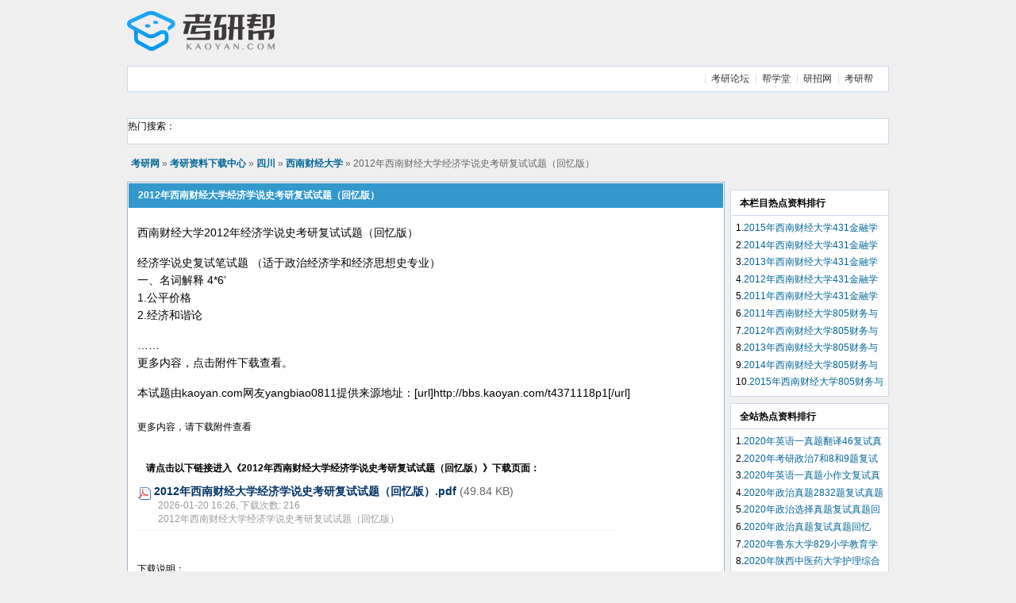

--- FILE ---
content_type: text/html; charset=utf-8
request_url: http://download.kaoyan.com/download-1056535p1
body_size: 4124
content:
<!DOCTYPE html PUBLIC "-//W3C//DTD XHTML 1.0 Transitional//EN" "https://www.w3.org/TR/xhtml1/DTD/xhtml1-transitional.dtd">
<html xmlns="https://www.w3.org/1999/xhtml">
<head>
<meta https-equiv="Content-Type" content="text/html; charset=utf-8" />
<title>2012年西南财经大学经济学说史考研复试试题（回忆版）免费下载_西南财经大学考研资料下载中心_考研网（kaoyan.com）</title>
<meta name="keywords" content="西南财经大学,考研大纲,考研资料免费下载" />
<meta name="Description" content="2012年西南财经大学经济学说史考研复试试题（回忆版） 考研资料免费下载" />
<link rel="stylesheet" type="text/css" href="https://download.kaoyan.com/style/down/css/viewthread.css?v=201510093" />
<link rel="stylesheet" type="text/css" href="https://download.kaoyan.com/style/down/css/common.css?v=201510093" />
<script type="text/javascript" src="https://download.kaoyan.com/style/js/jquery-1.11.2.min.js?v=201510093"></script>
<script type="text/javascript" src="https://img.kybimg.com/js/app/pc/celebrate.js?v=201510093"></script>
<script src="https://cbjs.baidu.com/js/m.js" type="text/javascript"></script>
<script type="text/javascript">BAIDU_CLB_preloadSlots("135304","270002");</script>
</head>
<body>
<!--top begin-->
<div class="wrap">
    <div id="header" style="padding-bottom:5px;position: relative;">
        <h2><a href="/" title="考研资料下载中心"><img src="https://download.kaoyan.com/style/down/images/logo.png" alt="考研资料下载中心" border="0" /></a></h2>
        <div id="ad_headerbanner"><!-- 广告位：资料下载中心默认广告64060 --><script type="text/javascript">BAIDU_CLB_fillSlot("850909");</script>
        </div>
            </div>
    <div class="menu">
        <ul>
            <li><a href="https://bbs.kaoyan.com" target="_blank">考研论坛</a></li>
            <li><a href="https://www.bangxuetang.com" target="_blank">帮学堂</a></li>
            <li><a href="https://yz.kaoyan.com/" target="_blank">研招网</a></li>
            <li><a href="https://www.kaoyan.com/" target="_blank">考研帮</a></li>
        </ul>
    </div>

    <div style="padding-top:8px;padding-bottom:15px;">
      <script type="text/javascript">/*考研网-资料下载-页头*/var cpro_id = "u1779619";</script>
      <script src="https://cpro.baidustatic.com/cpro/ui/c.js" type="text/javascript"></script>
    </div>

    <div class="menu">
        <div style="width:290px;float:left;">
          热门搜索：
        </div>
        <div style="padding-top:5px;">
            <script type="text/javascript">/*考研网-资料下载-搜索右侧*/var cpro_id = "u1781449";</script>
            <script src="https://cpro.baidustatic.com/cpro/ui/c.js" type="text/javascript"></script>
        </div>
    </div>
</div>
<!--top end-->
<div class="wrap">
    <div id="foruminfo">
        <div id="nav">
            <div class="userinfolist" style="padding-bottom:3px;">
                <span style="float:left;width:630px;"><a href="https://www.kaoyan.com/" target="_blank">考研网</a> &raquo; <a href="/">考研资料下载中心</a>  &raquo; <a href="/list-930">四川</a>  &raquo; <a href="/list-103">西南财经大学</a>                  &raquo; 2012年西南财经大学经济学说史考研复试试题（回忆版）</span>
            </div>
        </div>
    </div>
    <div id="infosidemain">
        <div class="mainbox viewthread">
            <span style="float:right;width:170px;margin-top:3px;text-align:center;color:#fff;"></span>
            <h1>2012年西南财经大学经济学说史考研复试试题（回忆版）</h1>
            <table id="pid1068702" summary="pid1068702" cellspacing="0" cellpadding="0">
                <tr>
                    <td class="postcontent">
                        <div id="ad_thread2_0"></div>
                        <div class="postmessage defaultpost">
                                                    <div id="ad_thread3_0"></div>
                            <div id="ad_thread4_0"></div>
                            <div style="padding-top:2px;padding-bottom:8px;text-align:center;">
                                <div style="float:left;text-align:left;">
                                </div>
                                <div style="float:left; padding-left:25px;" ;>
                                </div>
                                <div style="clear:both"></div>
                            </div>
                            <div class="t_msgfont">
                              西南财经大学2012年经济学说史考研复试试题（回忆版）<br />
<br />
经济学说史复试笔试题   （适于政治经济学和经济思想史专业）<br />
一、名词解释 4*6’<br />
1.公平价格<br />
2.经济和谐论<br />
<br />
……<br />
更多内容，点击附件下载查看。<br />
<br />
本试题由kaoyan.com网友yangbiao0811提供来源地址：[url]http://bbs.kaoyan.com/t4371118p1[/url]
                            </div>
                            <p class="posttags">更多内容，请下载附件查看 <br /><br /></p>

                            <div style="padding-bottom:2px;">
                                <script type="text/javascript">/*考研网-资料下载-内页上*/var cpro_id = "u1779679";</script>
                                <script src="https://cpro.baidustatic.com/cpro/ui/c.js" type="text/javascript"></script>
                            </div>

                            <div class="box postattachlist">
                                <h4>请点击以下链接进入《<strong>2012年西南财经大学经济学说史考研复试试题（回忆版）</strong>》下载页面：</h4>
                                                                <dl class="t_attachlist">
                                    <dt>
                                        <img src="https://download.kaoyan.com/style/down/images/pdf.gif" border="0" class="absmiddle"/>
                                        <a href="/kaoyan_xiazai_57254.html" target="_blank">2012年西南财经大学经济学说史考研复试试题（回忆版）.pdf</a>
                                        <em>(49.84 KB)</em>
                                    </dt>
                                    <dd>
                                        <p>
                                            2026-01-20 16:26, 下载次数: 216
                                        </p>
                                        <p>2012年西南财经大学经济学说史考研复试试题（回忆版）</p>
                                    </dd>
                                </dl>
                                                            </div>

                            <div style="padding-top:2px;padding-bottom:2px;">
                                <script type="text/javascript">/*考研网-资料下载-内页下*/var cpro_id = "u1779946";</script>
                                <script src="https://cpro.baidustatic.com/cpro/ui/c.js" type="text/javascript"></script>
                            </div>

                            <div style="padding-top:2px;padding-bottom:8px;text-align:left;">
                                <div style="float:left;">
                                    <div id="hm_t_3859"></div>
                                    <ul class="textinfolist" style="padding-left:8px;">
                                    </ul>
                                </div>
                                <div style="clear:both;"></div>
                            </div>
                            <br />下载说明：
                            <br /> ⊙
                            <strong>2012年南京航空航天大学994戏剧理论考研初试真题（A卷）</strong>由考研资料下载中心免费提供下载。
                            <br /> ⊙本站提供的资料均为网友热心提供，仅供参考，
                            <font color=blue>我们不对资料内容的真实性、完整性负责，请您自行甄别。</font>
                            <br /> ⊙
                            <font color=green><b>如果这个资料有误或者无法下载，请发邮件至suggest@kaoyan.com提交错误报告。</b></font>
                            <br /> ⊙本站提供的考研资料仅供学习研究之用，
                            <b>请勿进行任何商业性质的传播。</b>
                            <br /> ⊙
                            <font color=red><b>转载本站资料，请务必注明来自download.kaoyan.com并加上本站链接。</b></font>
                            <br /> ⊙如果本站提供的资料涉嫌侵犯您的版权，请与我们联系(suggest@kaoyan.com)，我们核实后将及时删除。
                            <br /> ⊙
                            <strong>我们热忱欢迎您与广大考研战友分享您的考研资料，如果您有资料想上传，请进入<a href="https://download.bbs.kaoyan.com/" target="_blank">考研论坛资料共享版</a>。</strong>
                                                </div>
                    </td>
                </tr>
                <tr>
                    <td class="postcontent">
                        <div class="postactions">
                            <p>
                            </p>
                            <div id="ad_thread1_0"></div>
                        </div>
                    </td>
                </tr>
            </table>
        </div>

    </div>
    <div id="infoside">
        <div style="padding-bottom:10px;">
          <script type="text/javascript">/*考研网-资料下载-右侧*/var cpro_id = "u1854864";</script>
          <script src="https://cpro.baidustatic.com/cpro/ui/c.js" type="text/javascript"></script>
        </div>

                <div class="box">
            <h4>本栏目热点资料排行</h4>
            <ul class="textinfolist">
                            <li>1.<a href='/download-1069578p1' title='2015年西南财经大学431金融学综合考研真题（回忆版）' target='_blank'>2015年西南财经大学431金融学综合考研真题（回忆版）</a></li>
                            <li>2.<a href='/download-1069577p1' title='2014年西南财经大学431金融学综合考研真题（回忆版）' target='_blank'>2014年西南财经大学431金融学综合考研真题（回忆版）</a></li>
                            <li>3.<a href='/download-1069576p1' title='2013年西南财经大学431金融学综合考研真题（回忆版）' target='_blank'>2013年西南财经大学431金融学综合考研真题（回忆版）</a></li>
                            <li>4.<a href='/download-1069575p1' title='2012年西南财经大学431金融学综合考研真题（回忆版）' target='_blank'>2012年西南财经大学431金融学综合考研真题（回忆版）</a></li>
                            <li>5.<a href='/download-1069574p1' title='2011年西南财经大学431金融学综合考研真题' target='_blank'>2011年西南财经大学431金融学综合考研真题</a></li>
                            <li>6.<a href='/download-1069561p1' title='2011年西南财经大学805财务与会计考研真题（回忆版）' target='_blank'>2011年西南财经大学805财务与会计考研真题（回忆版）</a></li>
                            <li>7.<a href='/download-1069560p1' title='2012年西南财经大学805财务与会计考研真题（回忆版）' target='_blank'>2012年西南财经大学805财务与会计考研真题（回忆版）</a></li>
                            <li>8.<a href='/download-1069559p1' title='2013年西南财经大学805财务与会计考研真题' target='_blank'>2013年西南财经大学805财务与会计考研真题</a></li>
                            <li>9.<a href='/download-1069558p1' title='2014年西南财经大学805财务与会计考研真题.' target='_blank'>2014年西南财经大学805财务与会计考研真题.</a></li>
                            <li>10.<a href='/download-1069557p1' title='2015年西南财经大学805财务与会计考研真题(回忆版)' target='_blank'>2015年西南财经大学805财务与会计考研真题(回忆版)</a></li>
                        </ul>
        </div>
        
                <div class="box">
            <h4>全站热点资料排行</h4>
            <ul class="textinfolist">
                            <li>1.<a href='/download-1077397p1' title='2020年英语一真题翻译46复试真题回忆' target='_blank'>2020年英语一真题翻译46复试真题回忆</a></li>
                            <li>2.<a href='/download-1077388p1' title='2020年考研政治7和8和9题复试真题回忆' target='_blank'>2020年考研政治7和8和9题复试真题回忆</a></li>
                            <li>3.<a href='/download-1077396p1' title='2020年英语一真题小作文复试真题回忆' target='_blank'>2020年英语一真题小作文复试真题回忆</a></li>
                            <li>4.<a href='/download-1077334p1' title='2020年政治真题2832题复试真题回忆' target='_blank'>2020年政治真题2832题复试真题回忆</a></li>
                            <li>5.<a href='/download-1077339p1' title='2020年政治选择真题复试真题回忆' target='_blank'>2020年政治选择真题复试真题回忆</a></li>
                            <li>6.<a href='/download-1077336p1' title='2020年政治真题复试真题回忆' target='_blank'>2020年政治真题复试真题回忆</a></li>
                            <li>7.<a href='/download-1077432p1' title='2020年鲁东大学829小学教育学复试真题回忆' target='_blank'>2020年鲁东大学829小学教育学复试真题回忆</a></li>
                            <li>8.<a href='/download-1077415p1' title='2020年陕西中医药大学护理综合308复试真题回忆' target='_blank'>2020年陕西中医药大学护理综合308复试真题回忆</a></li>
                            <li>9.<a href='/download-1077419p1' title='2020年陕西师范大学908复试真题回忆' target='_blank'>2020年陕西师范大学908复试真题回忆</a></li>
                            <li>10.<a href='/download-1077623p1' title='2022中山大学 基础医学 678真题回忆' target='_blank'>2022中山大学 基础医学 678真题回忆</a></li>
                        </ul>
        </div>
        
    </div>
    <div class="pages_btns">
        <div class="pages1"></div>
    </div>
</div>

<script type="text/javascript">
function downHits(){
  $.post('/topic/hits',{ id:'1056535' });
}
jQuery(function(){
    downHits();
});
</script>
<div class="wrap">
    <div id="footer">
        <div class="wrap">
            <div id="footlinks">
                <p>
                    <a href="https://www.kaoyan.com/about/aboutus.html" target="_blank" rel="nofollow">关于我们</a> - <a href="https://www.kaoyan.com/about/adserv.html" target="_blank" rel="nofollow">广告服务</a> - <a href="https://www.kaoyan.com/about/contactus.html" target="_blank" rel="nofollow">联系我们</a> - <a href="https://www.kaoyan.com/about/sitemap.html" target="_blank" rel="nofollow">网站导航</a> - <a href="https://www.kaoyan.com/about/service.html" target="_blank" rel="nofollow">服务条款</a> - <a href="https://www.kaoyan.com/about/privacy.html" target="_blank" rel="nofollow">隐私保护</a> - <span class="scrolltop" onclick="window.scrollTo(0,0);">TOP</span>
                </p>
            </div>
            <p id="copyright">
                © <a href="https://www.kaoyan.com/" target="_blank">考研网</a> 京ICP备09032638号
            </p>
        </div>
    </div>
</div>

<script type="text/javascript">/*考研网-资料下载-对联*/var cpro_id = "u1779623";</script>
<script src="https://cpro.baidustatic.com/cpro/ui/f.js" type="text/javascript"></script>

<!-- 统计 start -->
<script src="https://img.kaoyan.com/global/js/gcc.js"></script>
<!-- 统计 end -->
</body>
</html>

--- FILE ---
content_type: text/css
request_url: https://download.kaoyan.com/style/down/css/common.css?v=201510093
body_size: 7579
content:
/*
common.css Offical Style for Discuz!(R)
URL: http://www.discuz.net
(C) 2001-2007 Comsenz Inc.
<style type="text/css">
*/


/* ~~~~~~~~~~~~~~~~~~~~~~~~~~~~~~~~~~~~~~~~~~~~~~~~~~~~~~~~~~~~~~~~~~~~~~~~~~~~ Common Style ~~~~ */

* {
    word-wrap: break-word;
}

body {
    background: #EFEFEF;
    text-align: center;
}

body,
td,
input,
textarea,
select,
button {
    color: #000;
    font: 12px/1.6em Microsoft Yahei, Helvetica, Arial, sans-serif;
}

body,
ul,
dl,
dd,
p,
h1,
h2,
h3,
h4,
h5,
h6,
form,
fieldset {
    margin: 0;
    padding: 0;
}

h1,
h2,
h3,
h4,
h5,
h6 {
    font-size: 1em;
}

.menu li,
.popupmenu_popup li,
#announcement li,
.portalbox li,
.tabs li,
.postmessage fieldset li,
.side li,
.formbox li,
.notice li {
    list-style: none;
}

a {
    color: #003366;
    text-decoration: none;
}

a:hover {
    text-decoration: underline;
}

a img {
    border: none;
}

em,
cite,
strong,
th {
    font-style: normal;
    font-weight: normal;
}

table {
    empty-cells: show;
    border-collapse: collapse;
}


/* ~~~~~~~~~~~~~~~~~~~~~~~~~~~~~~~~~~~~~~~~~~~~~~~~~~~~~~~~~~~~~~~~~~~~~~~~~~~~ Layout & Block Style ~~~~ */

.wrap {
    width: 960px;
    text-align: left;
    margin: 0 auto;
}

.notice {
    font-size: 14px;
    border: 1px solid #EDEDCE;
    background: #FFFFF2 url(../images/notice.gif) no-repeat 1em 0.7em;
    padding: 0.5em 1em 0.3em 3em;
    margin-bottom: 8px;
    color: #090;
}

.videoact {
    width: 445px;
    font-size: 14px;
    border: 1px solid #CAD9EA;
    background: #FFFFFF url(../images/videoact.gif) no-repeat 1em 0.5em;
    padding: 0.5em 1em 0.3em 3em;
    margin-bottom: 8px;
    color: #090;
}

.message {
    margin: 3em 10em 5em !important;
}

.message h1 {
    line-height: 26px;
    border: 1px solid;
    background: #FFF;
    background-repeat: repeat-x;
    background-position: 0 0;
    border-color: #FFF #FFF #CAD9EA #FFF;
    padding-left: 1em;
    margin-bottom: 1em;
}

.message p {
    margin: 1.5em 1em;
}

.message a {
    color: #069;
}

#header {
    width: 100%;
    overflow: hidden;
}

#header h2 {
    float: left;
    padding: 14px 0;
}

#footer {
    border-top: 1px solid #9DB3C5;
    background: #E8F3FD;
    color: #666;
    padding: 12px 0;
    clear:both;
}

#footlinks {
    float: right;
    margin-top: -3px;
    text-align: right;
}

#footer img {
    float: left;
    margin: 0 10px 0 0;
}

#copyright,
#debuginfo {
    font: 0.83em/1.5em Microsoft Yahei, Verdana, Arial, Helvetica, sans-serif;
}

#copyright strong,
#copyright em {
    font-weight: bold;
}

#copyright strong a {
    color: #0954A6;
}

#copyright em {
    color: #FF9D25;
}

#debuginfo {
    color: #999;
}

.scrolltop {
    cursor: pointer;
}

.menu {
    height: 31px;
    border: 1px solid #CAD9EA;
    background: #FFF;
    background-repeat: repeat-x;
    margin-bottom:10px;
}

.menu h1 {
    float: left;
    padding: 6px 10px 0 12px;
}

.menu ul {
    float: right;
    padding: 2px 10px 0;
    border-right: 1px solid #FFF;
}

.menu li {
    float: left;
}

.menu li a {
    text-decoration: none;
    display: block;
    color: #333;
    padding: 4px 8px 3px;
    background: url(../images/menu_itemline.gif) no-repeat 0 6px;
}

.menu li.hover,
.menu li.current {
    background-color: #EFEFEF;
    border: 1px solid;
    border-color: #CAD9EA #CAD9EA #EFEFEF;
}

.menu li.current {
    font-weight: bold;
}

.menu li.hover a {
    padding: 3px 7px;
    background-image: none;
}

.menu li.current a {
    padding: 4px 7px 3px;
    background-image: none;
}

.menu cite a {
    font-weight: bold;
    background-image: none;
}

.frameswitch {
    float: left;
    height: 30px;
    line-height: 30px;
    padding-left: 10px;
}

.menu a.frameoff,
.menu a.frameon {
    float: left;
    border: none;
    padding-left: 16px;
    margin-left: 0;
    background: no-repeat 0 50%;
}

.menu a.frameoff {
    background-image: url(../images/frame_off.gif);
}

.menu a.frameon {
    background-image: url(../images/frame_on.gif);
}

#foruminfo {
    width: 100%;
    overflow: hidden;
    margin: 10px 0;
    color: #666;
}

#userinfo,
#foruminfo #nav {
    float: left;
    padding-left: 5px;
    padding-top: 5px;
}

#forumstats,
#headsearch {
    float: right;
    text-align: right;
    padding-right: 5px;
    width: 570px;
}

#foruminfo p {
    margin: 0;
}

#foruminfo a {
    color: #069;
}

#foruminfo em {
    color: #000;
}

#foruminfo cite {
    font-weight: bold;
}

#foruminfo strong a {
    font-weight: bold;
    color: #000;
}

#nav {
    margin: 10px 5px;
}

#foruminfo #nav {
    margin: 0;
}

#userinfo #nav {
    float: none;
    padding: 0;
}

#nav a {
    font-weight: bold;
    color: #069;
}

#announcement {
    border-top: 1px dashed #CAD9EA;
    line-height: 36px;
    height: 36px;
    overflow: hidden;
}

#announcement div {
    border: 1px solid #EFEFEF;
    padding: 0 10px;
    line-height: 35px !important;
    height: 36px;
    overflow-y: hidden;
}

#announcement li {
    float: left;
    margin-right: 20px;
    padding-left: 10px;
    background: url(../images/arrow_right.gif) no-repeat 0 50%;
    white-space: nowrap;
}

#announcement li em {
    font-size: 0.83em;
    margin-left: 5px;
    color: #666;
}

.portalbox {
    width: 100%;
    background: #CAD9EA;
    margin-bottom: 8px;
    border-collapse: separate;
}

.portalbox td {
    padding: 10px;
    vertical-align: top;
    background: #FFF;
    background-repeat: repeat-x;
    background-position: 0 0;
    background-repeat: repeat-x;
    border: 1px solid #FFF;
}

.portalbox h3 {
    margin: 0 0 5px;
    font-size: 1em;
    white-space: nowrap;
}

.portalbox strong {
    font-weight: bold;
    margin-top: 4px;
}

.portalbox em {
    color: #999;
}

.portalbox em a {
    color: #999;
}

.portalbox cite a {
    color: #069;
}

#hottags a {
    white-space: nowrap;
    margin-right: 0.5em;
}

#hottags h3 {
    clear: both;
}

.headactions {
    float: right;
    line-height: 1em;
    padding: 10px 10px 0 0;
}

.headactions img {
    vertical-align: middle;
    cursor: pointer;
    padding: 0 5px;
}

.mainbox .headactions {
    color: #FFF;
}

.mainbox .headactions a,
.mainbox .headactions span,
.mainbox .headactions strong {
    background: url(../images/headactions_line.gif) no-repeat 100% 50%;
    padding-right: 10px;
    margin-right: 8px;
    color: #FFF;
}

.mainbox .headactions strong {
    font-weight: bold;
    background-image: url(../images/arrow_left.gif);
}

.pages_btns {
    clear: both;
    width: 100%;
    padding: 0 0 2px;
    overflow: hidden;
}

.postbtn,
.replybtn {
    float: right;
}

.postbtn {
    margin-left: 10px;
    cursor: pointer;
}

.pages_btns .pages em {
    line-height: 26px;
}

.pages,
.threadflow {
    float: left;
    border: 1px solid #CAD9EA;
    background: #F7F7F7;
    height: 24px;
    line-height: 26px;
    color: #999;
    overflow: hidden;
}

.pages a,
.pages strong,
.pages em,
.pages kbd,
#multipage .pages em {
    float: left;
    padding: 0 8px;
    line-height: 26px;
}

.pages a:hover {
    background-color: #EFEFEF;
}

.pages strong {
    font-weight: bold;
    color: #090;
    background: #CAD9EA;
}

.pages a.prev,
.pages a.next {
    line-height: 24px;
    font-family: Verdana, Arial, Helvetica, sans-serif;
}

.pages a.next {
    padding: 0 15px;
}

.pages kbd {
    border-left: 1px solid #CAD9EA;
    margin: 0;
}

* html .pages kbd {
    padding: 1px 8px;
}

.pages kbd input {
    border: 1px solid #CAD9EA;
    margin-top: 3px !important;
    * > margin-top: 1px !important;
    margin: 1px 4px 0 3px;
    padding: 0 2px;
    height: 17px;
}

.pages kbd>input {
    margin-bottom: 2px;
}

.threadflow {
    margin-right: 5px;
    padding: 0 5px;
}

.tabs {
    padding-bottom: 26px;
    margin-bottom: 15px;
    background: #E8F3FD;
    border-top: 1px solid #FFF;
    border-bottom: 1px solid #CAD9EA;
}

.tabs li {
    float: left;
    line-height: 27px;
    border-right: 1px solid #CAD9EA;
    height: 27px;
}

.tabs li.current {
    background: #EFEFEF;
    height: 27px;
    font-weight: bold;
}

.tabs li a {
    float: left;
    padding: 0 10px;
}

.smileytabs {
    height: 28px;
    background: #E8F3FD;
    position: relative;
    padding-right: 24px;
}

.smileytabs span {
    float: right;
    width: 24px;
    height: 24px;
    margin: 2px 0;
    position: absolute;
    right: 0;
    top: 0;
}

#smileytypes {
    white-space: nowrap;
    padding: 0px;
    height: 27px;
    overflow-y: hidden;
    float: left;
    border: none;
    margin-top: 1px;
}

.headertabs {
    background: #EFEFEF none;
    margin-bottom: 0;
}

.headertabs li.current {
    background-color: #FFFFFF;
}

.sendpm a {
    color: #090;
    background: url(../images/buddy_sendpm.gif) no-repeat 15px 50%;
    padding: 0 20px 0 35px !important;
}

#headfilter {
    border: solid #9DB3C5;
    border-width: 1px 1px 0;
}

#headfilter .tabs {
    border-bottom-color: #EFEFEF;
    margin-bottom: 0;
}

#footfilter {
    padding: 10px;
    he\ight: 44px;
    height: 24px;
    line-height: 24px;
    background: #F7F7F7;
    border-color: #E8E8E8;
    font-family: Simsun, "Times New Roman";
}

#footfilter form {
    float: right;
}

#footfilter * {
    vertical-align: middle;
}

.legend {
    border: 1px solid #CAD9EA;
    background: #F5FAFE;
    padding: 10px;
    margin: 10px auto;
    width: 500px;
    text-align: center;
    line-height: 35px;
}

.legend label {
    padding: 0 20px;
}

.legend img {
    vertical-align: middle;
    margin-right: 10px;
}

.taglist {
    width: 100%;
    padding: 10px 0;
    overflow: hidden;
}

.taglist li {
    float: left;
    display: inline;
    width: 13.5em;
    height: 24px;
    overflow: hidden;
    margin: 0 10px;
}

.taglist li em {
    font-size: 10px;
    color: #999;
}

.attriblist * {
    color: #000;
}

.attriblist dt {
    float: left;
    margin-right: 10px;
}

.attriblist .name {
    font-weight: bold;
}

.attriblist dd a {
    color: #069;
}

#forumlinks {}

#forumlinks td {
    padding: 5px 5px 5px 55px;
    background: url(../images/forumlink.gif) no-repeat 18px 50%;
    color: #999;
}

#forumlinks .forumlink_logo {
    float: right;
}

#online {}

#online h4 {
    font-weight: normal;
    color: #666;
}

#online h4 strong {
    font-weight: bold;
}

#online dl {
    padding: 5px 5px 5px 55px;
}

#onlinelist {
    background: url(../images/online.gif) no-repeat 10px 10px;
    border-top: 1px solid #E8E8E8;
}

#online dt {
    padding: 5px;
}

#online dt img {
    margin-bottom: -3px;
}

#online dd {
    border-top: 1px solid #E8E8E8;
}

#bdayslist {
    padding: 10px 0 10px 55px;
    border-top: 1px solid #E8E8E8;
    background: url(../images/bdays_cake.gif) no-repeat 10px 5px;
}

.userlist {
    overflow: hidden;
    padding: 5px 5px 0;
}

* html .userlist {
    height: 1%;
}

.userlist li {
    float: left;
    width: 128px;
    height: 20px;
    overflow: hidden;
}

.userlist li img {
    vertical-align: middle;
}

#onlinelist .userlist li {
    height: auto;
    margin: 4px auto;
}

#recommendlist {}

#recommendlist li {
    float: left;
    white-space: nowrap;
    width: 24.9%;
    overflow: hidden;
    text-indent: 12px;
    background: url(../images/arrow_right.gif) no-repeat 2px 7px;
}

#recommendlist.rules li {
    width: 49%;
}

.recommendrules {
    padding: 0px;
}

#seccode {
    cursor: pointer;
}

.autosave {
    behavior: url(#default#userdata);
}

.menu a.notabs {
    background: none;
}

.headactions a.notabs {
    background: none;
    margin-right: 0px;
    padding-right: 0px;
}

.absmiddle {
    vertical-align: middle;
}

.mainbox ins {
    display: block;
    text-align: center;
    text-decoration: none;
    margin-bottom: 1px;
    background: #F7F7F7;
    border-bottom: 1px solid #CAD9EA;
    line-height: 26px;
}

ins.logininfo {
    background: #FFFFFF;
    padding: 2px 5px;
    line-height: 22px;
    color: #666;
    text-align: left;
    border: none;
}


/* ~~~~~~~~~~~~~~~~~~~~~~~~~~~~~~~~~~~~~~~~~~~~~~~~~~~~~~~~~~~~~~~~~~~~~~~~~~~~ Box Style ~~~~ */


/*Main Box*/

.mainbox {
    background: #FFF;
    border: 1px solid #9DB3C5;
    padding: 1px;
    margin-bottom: 8px;
}

.mainbox h1,
.mainbox h3,
.mainbox h6 {
    line-height: 31px;
    padding-left: 1em;
    background: #3399CC;
    background-repeat: repeat-x;
    background-position: 0 0;
    color: #FFF;
}

.mainbox h1 a,
.mainbox h3 a {
    color: #FFF;
}

.mainbox table {
    width: 100%;
}

.forumlist table,
.threadlist table {
    border-collapse: separate;
}

.mainbox thead th,
.mainbox thead td {
    background: #FFFFFF;
    padding: 2px 5px;
    line-height: 22px;
    color: #666;
}

.mainbox thead.category th,
.mainbox thead.category td {
    background: #FFFFFF;
}

.mainbox thead.separation th,
.mainbox thead.separation td {
    border-top: 1px solid #CAD9EA
}

.mainbox tbody th,
.mainbox tbody td {
    border-top: 1px solid #CAD9EA;
    padding: 5px;
}

.mainbox tbody cite,
.mainbox tbody em {
    line-height: 1.3em;
}

.forumlist tbody strong,
.threadlist tbody strong,
.formbox tbody strong {
    color: #090;
}


/*Tabel Footer: Button Operation*/

.footoperation {
    background: #FFFFFF;
    padding: 5px;
    border-top: 1px solid #CAD9EA;
}

.threadlist .footoperation {
    padding-left: 61px;
}

.footoperation * {
    vertical-align: middle;
}

.footoperation label {
    margin-right: 1em;
    cursor: pointer;
}

.footoperation button {
    line-height: 1em;
    display: inline;
    width: 0;
    overflow: visible;
    padding: 3px 5px 2px;
    border: 1px solid #CAD9EA;
    background: #FFF;
    color: #069;
    cursor: pointer;
    margin-left: 2px;
}

.footoperation>button {
    width: auto;
}


/*Forum & Thread List*/

.forumlist tbody th,
.forumlist tbody td,
.threadlist tbody th,
.threadlist tbody td {
    color: #666;
    padding: 1px 5px;
    border-bottom: 1px solid #FFF;
    background-color: #F5FAFE;
}

.forumlist tbody th {
    height: 40px;
}

.forumlist th,
.threadlist th {
    text-align: left;
}

.forumlist th {
    padding-left: 15px !important;
}

.forumlist h2 em {
    color: #069;
}

.forumlist tbody th {}

.forumlist tbody th.new {}

.moderators a {
    color: #069;
}

.moderators a strong {
    font-weight: bold;
    color: #069;
}

.threadlist th label {
    float: right;
}

.threadpages {
    background: url(../images/multipage.gif) no-repeat 0 100%;
    font-size: 11px;
    margin-left: 5px;
    white-space: nowrap;
}

.threadpages a {
    padding-left: 8px;
}

.threadpages a:hover {
    text-decoration: underline;
}

.threadlist th a.new {
    color: #090;
    text-transform: uppercase;
    font-size: 9px;
    white-space: nowrap;
}

.threadlist th input {
    float: left;
    margin-right: 5px;
}

.threadlist th em,
.threadlist th em a {
    color: #999;
}

.threadlist th img.icon {
    float: left;
    margin-left: -22px;
}

.threadlist th img.attach,
.threadlist th img.icon {
    margin-bottom: -3px;
}

.threadlist .target {
    float: left;
    display: block;
    width: 20px;
    height: 20px;
    margin-left: -28px;
    text-indent: -9999px;
    overflow: hidden;
}

* html .threadlist .target {
    margin-left: -14px;
    margin-right: 5px;
}

.forumlist tbody tr:hover th,
.forumlist tbody tr:hover td,
.threadlist tbody tr:hover th,
.threadlist tbody tr:hover td {
    background-color: #E8F3FD;
}

.forumlist td.lastpost {
    width: 260px;
}

.threadlist td.folder {
    text-align: center;
    width: 30px;
}

.threadlist td.icon {
    text-align: center;
    padding: 3px 0;
    width: 8px;
}

.threadlist td.author {
    width: 60px;
}

.threadlist td.lastpost {
    text-align: right;
    width: 120px;
    padding-right: 15px;
}

.threadlist td.lastpost cite a {
    color: #999;
}

.forumlist cite,
.threadlist cite {
    display: block;
}

.threadlist td.author em,
.threadlist td.lastpost em {
    font-size: 0.83em;
}

label.highlight {
    width: 40px;
    margin-right: 30px;
}

label.highlight,
label.highlight input {
    float: left;
}

label.highlight em {
    float: right;
    width: 16px;
    height: 16px;
}

.quickmanage label.highlight {
    width: 40px;
    margin: 3px 18px 3px 0;
}

.optionbar {
    float: left;
    margin-right: 0.5em;
    border: 1px solid #CAD9EA;
    background: #3399CC;
    background-repeat: repeat-x;
    background-position: 0 100%;
    height: 12px;
}

.optionbar div {
    float: left;
    border: 1px solid #FFF;
    height: 10px;
    overflow: hidden;
}


/*Common Box*/

.box {
    background: #FFF;
    border: 1px solid #CAD9EA;
    padding: 1px;
    margin-bottom: 8px;
}

.box h4 {
    background: #FFF;
    background-repeat: repeat-x;
    background-position: 0 0;
    line-height: 30px;
    padding: 0 10px;
}

.box table {
    width: 100%;
}

.box td {
    border-top: 1px solid #E8E8E8;
}

.box .box li {
    list-style: none;
}

#pmprompt {
    border-color: #EDEDCE;
}

#pmprompt h4 {
    background: #FFFFF2;
    border-top: none;
}

#pmprompt th,
#pmprompt td {
    border-top-color: #EDEDCE;
}


/*List*/

td.user {
    width: 120px;
}

td.nums {
    width: 80px;
    text-align: center;
}

td.time {
    width: 120px;
}

td.selector {
    width: 20px;
    text-align: center;
}


/* ~~~~~~~~~~~~~~~~~~~~~~~~~~~~~~~~~~~~~~~~~~~~~~~~~~~~~~~~~~~~~~~~~~~~~~~~~~~~ Control Panel ~~~~ */

.container {
    width: 100%;
    overflow: hidden;
}

.content {
    float: right;
    width: 80%;
}

.content .mainbox {
    padding-bottom: 5px;
}

.content .footoperation,
.content .mainbox thead th,
.content .mainbox thead td,
.content .mainbox tbody th,
.content .mainbox tbody td {
    border-top: none;
    border-bottom: 1px solid #CAD9EA;
}

.side {
    float: left;
    width: 18%;
}

.side div {
    border: 1px solid #CAD9EA;
    background: #FFF;
    background-repeat: repeat-x;
    background-position: 0 0;
    margin-bottom: 8px;
}

.side h2 {
    padding-left: 10px;
    line-height: 2.4em;
    font-size: 1.17em;
    border: 1px solid;
    border-color: #FFF #FFF #E8E8E8 #FFF;
}

.side ul {
    padding: 1px;
}

.side li {
    text-indent: 26px;
    line-height: 2.4em;
}

.side h3 {
    font-weight: normal;
    background: url(../images/arrow_right.gif) no-repeat 14px 46%;
}

.side_on h3 {
    font-weight: bold;
    border: solid #CAD9EA;
    border-width: 1px 0;
    background: #E8F3FD url(../images/arrow_down.gif) no-repeat 14px 46%;
}

.side li ul {
    border-bottom: 1px solid #E8E8E8;
}

.side li li {
    padding-left: 1em;
}

.side li.current {
    font-weight: bold;
}

.side li.current a {
    color: #666;
}

.side li.first h3 {
    border-top: none;
}

.side li.last ul {
    border-bottom: none;
}

#memberinfo {}

#memberinfo .memberinfo_avatar {
    text-align: center;
    width: 170px;
    font-weight: bold;
}

#memberinfo li label {
    color: #666;
    margin-right: 0.5em;
}

#memberinfo .memberinfo_forum label {
    float: left;
    width: 7em;
    text-align: right;
}

.mysearch {
    float: left;
    display: block;
    margin-top: -10px;
    margin-left: 10px;
}


/* Message Tabs*/

.msgtabs {
    border-bottom: 1px solid #CAD9EA;
    padding-bottom: 23px;
    padding-right: 5px;
    margin-top: 0.8em;
}

.msgtabs strong {
    float: right;
    padding: 0 12px;
    border: 1px solid #CAD9EA;
    border-bottom: 1px solid #FFFFFF;
    margin-right: 5px;
    text-decoration: none;
    height: 22px;
    line-height: 22px;
    font-weight: bold;
    background: #FFFFFF;
}


/* ~~~~~~~~~~~~~~~~~~~~~~~~~~~~~~~~~~~~~~~~~~~~~~~~~~~~~~~~~~~~~~~~~~~~~~~~~~~~ DropMenu ~~~~ */

.dropmenu {
    padding-right: 15px !important;
    background-image: url(../images/arrow_down.gif) !important;
    background-position: 100% 50% !important;
    background-repeat: no-repeat !important;
    cursor: pointer;
}

.popupmenu_popup {
    text-align: left;
    line-height: 1.4em;
    padding: 10px;
    overflow: hidden;
    border: 1px solid #CAD9EA;
    background: #FFF;
    background-repeat: repeat-x;
    background-position: 0 1px;
}

.headermenu_popup {
    width: 170px;
}

.headermenu_popup li {
    float: left;
    width: 7em;
    line-height: 24px;
    height: 24px;
    overflow: hidden;
    border-bottom: 1px solid #E8E8E8;
}

.newspecialmenu {
    width: 100px;
}

.newspecialmenu li {
    background: url(../images/folder_s.gif) no-repeat 3px 50%;
    float: left;
}

.newspecialmenu li.poll {
    background-image: url(../images/pollsmall.gif);
}

.newspecialmenu li.trade {
    background-image: url(../images/tradesmall.gif);
}

.newspecialmenu li.reward {
    background-image: url(../images/rewardsmall.gif);
}

.newspecialmenu li.activity {
    background-image: url(../images/activitysmall.gif);
}

.newspecialmenu li.debate {
    background-image: url(../images/debatesmall.gif);
}

.newspecialmenu li.video {
    background-image: url(../images/videosmall.gif);
}

.newspecialmenu a {
    display: block;
    width: 75px;
    border-bottom: 1px solid #E8E8E8;
    padding: 5px 0 5px 25px;
}

.newspecialmenu a:hover {
    text-decoration: none;
    color: #069;
    border-bottom-color: #CAD9EA;
}

#forumlist_menu,
#forumjump_menu,
#visited_forums_menu {
    padding: 10px 30px 10px 20px;
}

#forumlist_menu dl,
#forumjump_menu dl {
    padding: 5px 0;
}

#forumlist_menu dt a,
#forumjump_menu dt a {
    font-weight: bold;
    color: #666;
}

#forumlist_menu dd,
#forumjump_menu dd {
    padding-left: 1em;
}

#forumlist_menu li.sub,
#forumjump_menu li.sub {
    padding-left: 1em;
}

#forumlist_menu li.current a,
#forumjump_menu li.current a,
#visited_forums_menu li.current a {
    font-weight: bold;
}

#forumlist_menu li a,
#forumjump_menu li a,
#visited_forums_menu li a {
    font-weight: normal;
    color: #069;
}

.userinfopanel {
    border: 1px solid #CAD9EA;
    width: 140px;
    background: #FFF;
    background-repeat: repeat-x;
    background-position: 0 0;
    padding: 10px;
}

.imicons {
    text-align: center;
    border: 1px solid #E8E8E8;
    background: #FFF;
    padding: 4px 1px;
}

.imicons img {
    vertical-align: middle;
}

.userinfopanel p {
    text-align: left;
    margin: 0;
}

.userinfopanel p a {
    color: #069;
}

.userinfopanel dl {
    margin: 5px 0;
    padding: 5px 0;
}

.postauthor cite a {
    float: left;
    padding: 5px;
    border: solid #E8F3FD;
    border-width: 1px 1px 0;
    height: 10px;
    overflow: hidden;
}

.postauthor cite a.hover {
    border-color: #CAD9EA;
    background-color: #FFF;
}

.popupmenu_popup .postauthor {
    width: 180px;
}

.popupmenu_popup .postauthor a {
    color: #069;
}

#styleswitcher_menu {
    overflow: visible;
}

#styleswitcher_menu,
#styleswitcher_menu ul li,
#styleswitcher_menu ul li.current a,
#styleswitcher_menu ul li a {
    white-space: nowrap;
}

#styleswitcher_menu ul li.current {
    font-weight: bold;
}

#styleswitcher_menu ul li.current a {
    color: #666;
}

#styleswitcher_menu {}

#styleswitcher_menu li.current {
    font-weight: bold;
}

.tagthread {
    width: 360px;
}

.tagthread .close {
    float: right;
    padding-top: 5px;
}

.tagthread h4 {
    line-height: 26px;
    border-bottom: 1px solid #E8E8E8;
}

.tagthread ul {
    padding: 5px;
}

.tagthread li {
    line-height: 1.8em;
}

.tagthread li.more {
    text-align: right;
    background: url(../images/arrow_right.gif) no-repeat 100% 50%;
    padding-right: 10px;
}

.headactions .popupmenu_popup a,
.headactions .popupmenu_popup strong {
    color: #666;
    background: none;
    white-space: nowrap;
}

.headactions .popupmenu_popup {
    overflow: visible;
}

#threadtypesmenu_menu ul li {
    height: 1.4em;
    _line-height: 1.4em;
}

*+html #my_menu,
*+html #memcp_menu,
*+html #stats_menu,
*+html #plugin_menu {
    margin-left: 1px;
}

* html #my_menu,
* html #memcp_menu,
* html #stats_menu,
* html #plugin_menu {
    margin-left: 1px;
}


/* ~~~~~~~~~~~~~~~~~~~~~~~~~~~~~~~~~~~~~~~~~~~~~~~~~~~~~~~~~~~~~~~~~~~~~~~~~~~~ Form Style ~~~~ */

fieldset {
    border: none;
}

input,
textarea {
    border-width: 1px;
    background: #FFF;
    border-color: #DDD;
    padding: 2px;
}

input[type="radio"],
input[type="checkbox"] {
    border: none;
    background: none;
}

.radio,
.checkbox {
    border: none;
    background: none;
}

.invitecodelist input {
    border: none;
    font-family: "Courier New", Courier, monospace;
    font-size: 13px;
    cursor: pointer;
}

button {
    border: 1px solid;
    border-color: #E8E8E8 #999 #999 #E8E8E8;
    background: #FFFFFF;
    height: 2em;
    line-height: 2em;
    cursor: pointer;
}

#postsubmit,
button.submit {
    margin-right: 1em;
    border: 1px solid;
    border-color: #FFFDEE #FDB939 #FDB939 #FFFDEE;
    background: #FFF8C5;
    color: #090;
    padding: 0 10px;
}

button.insmsg {
    margin: 1em 0;
    border: 1px solid #EDEDCE;
    background: #FFFFF2;
    color: #090;
}

.formbox th {
    width: 180px;
    text-align: left;
}

.formbox th,
.formbox td {
    padding: 5px;
}

.formbox th,
.formbox td {
    border-bottom: 1px solid #CAD9EA;
}

.formbox table a {
    color: #069;
}

.formbox label {
    cursor: pointer;
}

.lighttxt,
.formbox *.tips {
    color: #999;
}

.formbox th ul {
    padding: 5px 0;
}

#threadtypes table td,
#threadtypes table th {
    border-top: 1px solid #CAD9EA;
    border-bottom: 0;
}


/*Login Form*/

#loginform * {
    vertical-align: middle;
}

#loginform button {
    line-height: 21px;
    height: 21px;
    padding: 0 4px;
    margin-left: 3px;
}


/*QuickPost*/

#quickpost {
    overflow: hidden;
    padding-bottom: 0;
}

* html #quickpost {
    height: 1%;
    overflow: visible;
}

#quickpost h5 {
    margin: 0.5em 1em;
}

.postoptions,
.postform,
.smilies {
    float: left;
}

.postoptions,
.smilies {
    width: 20%;
}

.postoptions p {
    margin: 2px 0.7em;
}

.postform {
    width: 59%;
    padding-bottom: 10px;
}

.postform p label {
    vertical-align: top;
    font-weight: bold;
}

.postform h5 input {
    width: 60%;
}

.postform p,
.postform div {
    margin: 0 1em;
}

.postform h4 * {
    vertical-align: middle;
}

.postform h4 input {
    width: 60%;
}

.postform textarea {
    width: 90%;
    height: 160px;
}

.postform .btns {
    margin-top: 0.5em;
    line-height: 30px;
    color: #999;
}

.postform .btns button {
    vertical-align: middle;
}

.postform .btns a {
    color: #069;
}

.postform button {
    border: none;
    background: transparent;
    color: #069;
    padding: 0;
    cursor: pointer;
}

.postform #postsubmit {
    float: left;
    display: inline;
    margin-left: 2.3em;
}

.btns em {
    color: #999;
}

#smilieslist {
    border: 1px solid #E8E8E8;
    overflow: hidden;
    text-align: center;
}

#quickpost #smilieslist {
    margin: 6px 1em 0;
}

#quickpost h4 {
    border-bottom: 1px solid #E8E8E8;
}

#smilieslist td {
    border: none;
    padding: 8px 0;
    cursor: pointer;
}

#smilieslist td:hover {
    background: #E8E8E8;
}

#smilieslist .pages {
    float: none;
    border-width: 1px 0 0;
}

#smilieslist h4 {
    color: #069;
    padding: 5px;
    line-height: 20px;
    background: #F7F7F7;
    border-bottom: 1px solid #E8E8E8;
    text-align: left;
}

#smilieslist .popupmenu_popup {
    overflow: visible;
    padding: 5px 10px;
    white-space: nowrap;
}

#smilieslist .popupmenu_popup a {
    color: #069;
}


/*Ajax Form*/

.ajaxform {}

.ajaxform th,
.ajaxform td {
    border-bottom: 1px solid #E8E8E8;
    padding: 5px;
}

.ajaxform thead th {
    font-weight: bold;
}

.ajaxform a {
    color: #069;
}

.btns th,
.btns td {
    border: none !important;
}

#ajaxwaitid {
    position: absolute;
    display: none;
    z-index: 100;
    width: 100px;
    height: 1.6em;
    top: 0px;
    right: 0px;
    line-height: 1.6em;
    overflow: hidden;
    background: #dd0000;
    color: #ffffff;
}

.postform .special,
#postform .special {
    font-weight: bold;
    color: #069;
}

#newpost em {
    color: #999
}


/* ~~~~~~~~~~~~~~~~~~~~~~~~~~~~~~~~~~~~~~~~~~~~~~~~~~~~~~~~~~~~~~~~~~~~~~~~~~~~ Advertisments ~~~~ */

#ad_headerbanner {
    float: right;
    margin-top: 10px;
    margin-bottom: 5px;
}

.ad_text {
    border: 1px solid #CAD9EA;
    margin-bottom: 8px;
    padding: 6px;
    background: #FFF;
    background-repeat: repeat-x;
}

.ad_text table {
    width: 100%;
    border-collapse: collapse;
}

.ad_text td {
    background-repeat: repeat-x;
    background-position: 0 0;
    padding: 2px 10px;
}

.ad_textlink1 {
    float: left;
    white-space: nowrap;
}

.ad_textlink2 {
    margin: 10px;
}

.ad_textlink1,
.ad_textlink2 {
    padding-left: 25px;
    background: url(../images/ad_icon.gif) no-repeat 0 50%;
}

.ad_pip {
    clear: right;
    float: right;
    display: inline;
    margin: 10px 10px 10px;
}

.ad_topicrelated {
    clear: both;
    float: right;
    display: inline;
    margin: 0 10px 10px;
    padding: 10px 10px 10px 30px;
    border: 1px solid #78A73D;
    background: #CAEEC0;
}

.ad_column {
    text-align: center;
    margin-bottom: 8px;
}

.ad_footerbanner {
    text-align: center;
    clear: both;
    margin: 5px 0px 8px 0px;
}


/* ~~~~~~~~~~~~~~~~~~~~~~~~~~~~~~~~~~~~~~~~~~~~~~~~~~~~~~~~~~~~~~~~~~~~~~~~~~~~ Side list ~~~~ */

#infoside {
    float: right;
    width: 200px;
}

#infoside a {
    color: #069;
}

#infoside .box {
    overflow: hidden;
}

#infoside .box h4 {
    border-bottom: 1px solid #CAD9EA
}

.textinfolist,
.imginfolist {
    margin: 5px;
}

.textinfolist li {
    list-style: none;
    height: 1.8em;
    line-height: 1.8em;
    overflow: hidden;
}

#infoside .textinfolist li em a {
    color: #999;
    margin-right: 4px;
}

.imginfolist {
    overflow: hidden;
    *height: 1%;
}

.imginfolist li {
    float: left;
    list-style: none;
    width: 56px;
    margin: 0 2px 8px 0;
}

.imginfolist li a {
    padding: 1px;
    display: block;
    border: 1px solid #9DB3C5;
}

.imginfolist li p {
    text-align: center;
    height: 20px;
    color: #666;
    overflow: hidden;
}

.imginfolist li p a {
    border: none;
}

#infosidemain {
    float: left;
    width: 753px;
}


/* ~~~~~~~~~~~~~~~~~~~~~~~~~~~~~~~~~~~~~~~~~~~~~~~~~~~~~~~~~~~~~~~~~~~~~~~~~~~~ User useravata ~~~~ */

.avataonline {
    float: left;
    height: 30px;
    line-height: 30px;
    border-left: 1px solid #FFF;
    padding-left: 28px;
    background: url(../images/avataronline.gif) no-repeat 10px 40%;
}

#viewpro_menu {
    margin: 10px auto auto -30px;
    text-align: center;
}

#viewpro_menu img {
    height: 48px;
    width: 48px;
    margin: 2px auto;
}

#viewpro_menu li {
    text-align: left;
}

.userinfolist {
    float: left;
}

li.popavatar {
    text-align: center !important;
}

li.popuser {
    text-indent: 20px;
    padding: 4px;
    background: url(../images/usericon.gif) no-repeat 0 50%;
    white-space: nowrap;
    width: 100% !important;
    width: auto;
}

li.poplink {
    text-indent: 20px;
    padding: 4px;
    background: url(../images/homelink.gif) no-repeat 0 50%;
    color: #999;
    white-space: nowrap;
    width: 100% !important;
    width: auto;
}

.announcements {
    border-bottom: 2px solid #E8F3FD;
}

.announcementinfo {
    cursor: pointer;
    color: #999;
    text-align: right;
    padding-right: 16px;
    height: 30px;
    line-height: 30px;
    background: #F5FAFE;
    border-bottom: 1px solid #CAD9EA;
}

.ondisplay {
    cursor: default;
    background: #E8F3FD;
}

.announcementinfo:hover {
    background: #E8F3FD;
}

.announcementinfo span {
    float: left;
    font-weight: 700;
    height: 30px;
    line-height: 30px;
    margin-left: 16px;
    color: #003366;
}

.announcementmessage {
    padding: 10px;
    border-bottom: 1px solid #CAD9EA;
}


/*
Default Style for Discuz!(R)
URL: http://www.discuz.net
(C) 2001-2007 Comsenz Inc.
<style type="text/css">
*/


--- FILE ---
content_type: text/plain
request_url: https://www.google-analytics.com/j/collect?v=1&_v=j102&a=1285638621&t=pageview&_s=1&dl=http%3A%2F%2Fdownload.kaoyan.com%2Fdownload-1056535p1&ul=en-us%40posix&dt=2012%E5%B9%B4%E8%A5%BF%E5%8D%97%E8%B4%A2%E7%BB%8F%E5%A4%A7%E5%AD%A6%E7%BB%8F%E6%B5%8E%E5%AD%A6%E8%AF%B4%E5%8F%B2%E8%80%83%E7%A0%94%E5%A4%8D%E8%AF%95%E8%AF%95%E9%A2%98%EF%BC%88%E5%9B%9E%E5%BF%86%E7%89%88%EF%BC%89%E5%85%8D%E8%B4%B9%E4%B8%8B%E8%BD%BD_%E8%A5%BF%E5%8D%97%E8%B4%A2%E7%BB%8F%E5%A4%A7%E5%AD%A6%E8%80%83%E7%A0%94%E8%B5%84%E6%96%99%E4%B8%8B%E8%BD%BD%E4%B8%AD%E5%BF%83_%E8%80%83%E7%A0%94%E7%BD%91%EF%BC%88kaoyan.com%EF%BC%89&sr=1280x720&vp=1280x720&_u=IEBAAAABAAAAACAAI~&jid=1859729490&gjid=1137648323&cid=563623730.1768897585&tid=UA-25432568-8&_gid=65811674.1768897585&_r=1&_slc=1&z=1982942288
body_size: -286
content:
2,cG-4D8PEXSL3R

--- FILE ---
content_type: application/javascript
request_url: https://img.kaoyan.com/global/js/gcc.js
body_size: 2125
content:
//载入im   ispresale:1售前 0售后
var ua = navigator.userAgent.toLowerCase(); //获取判断用的对象
function getCookie(name) {
	var strcookie = document.cookie; //获取cookie字符串
	var arrcookie = strcookie.split('; '); //分割
	//遍历匹配
	for (var i = 0; i < arrcookie.length; i++) {
		var arr = arrcookie[i].split('=');
		if (arr[0] == name) {
			return arr[1];
		}
	}
	return '';
}
var FDX_auth = getCookie('FDX_token');
function fxIntim(ispresale) {
	var advisorid = $('#advisorid').val() || 0;
	if (ispresale == 0) {
		ispresale = 0;
	} else {
		ispresale = 1;
	}
	if (FDX_auth && FDX_auth.length > 0) {
		window.open('http://www.bangxuetang.com/im/indexpc?kyb_login_session=' + FDX_auth + '&ispresale=' + ispresale + '&advisorid=' + advisorid + '&hideicon=1');
	} else {
		window.location.href = 'https://i.kaoyan.com/login?url=' + window.location.href;
	}
}
// 百度统计
document.write(unescape("<div style=\"display:none\">%3Cscript src=' //hm.baidu.com/h.js%3Fd49310205bb84832b8827fd95bdfe1af' type='text/javascript'%3E%3C/script%3E</div>"));
// 谷歌统计
(function (i, s, o, g, r, a, m) {
	i['GoogleAnalyticsObject'] = r;
	(i[r] =
		i[r] ||
		function () {
			(i[r].q = i[r].q || []).push(arguments);
		}),
		(i[r].l = 1 * new Date());
	(a = s.createElement(o)), (m = s.getElementsByTagName(o)[0]);
	a.async = 1;
	a.src = g;
	m.parentNode.insertBefore(a, m);
})(window, document, 'script', '//www.google-analytics.com/analytics.js', 'ga');
ga('create', 'UA-25432568-8', 'kaoyan.com');
ga('send', 'pageview');

/*
 * 神策统计
 */
var sensorsConfig = {};
if (window.sensorsConf) {
	sensorsConfig = window.sensorsConf;
} else {
	sensorsConfig = {
		pid: 0, // 未登录传0
		env: 'production', // production正式 development 测试
		log: true, // 是否展示日志
		batch: false,
		track: {
			project: 'ky', // 业务标识（必传）
			platform: 'h5', // 渠道标识（必传）
			product_line: 'ky-web', // 产品标识（必传）
		},
	};
}
var batchConf = {
	datasend_timeout: 5000, //一次请求超过多少秒的话自动取消，防止请求无响应。
	send_interval: 2000, //间隔几秒发一次数据。
	one_send_max_length: 6, //一次请求最大发送几条数据，防止数据太大
};
(function (para) {
	var p = para.sdk_url,
		n = para.name,
		w = window,
		d = document,
		s = 'script',
		x = null,
		y = null;
	if (typeof w['sensorsDataAnalytic201505'] !== 'undefined') {
		return false;
	}
	w['sensorsDataAnalytic201505'] = n;
	w[n] =
		w[n] ||
		function (a) {
			return function () {
				(w[n]._q = w[n]._q || []).push([a, arguments]);
			};
		};
	var ifs = [
		'track',
		'quick',
		'register',
		'registerPage',
		'registerOnce',
		'trackSignup',
		'trackAbtest',
		'setProfile',
		'setOnceProfile',
		'appendProfile',
		'incrementProfile',
		'deleteProfile',
		'unsetProfile',
		'identify',
		'login',
		'logout',
		'trackLink',
		'clearAllRegister',
		'getAppStatus',
	];
	for (var i = 0; i < ifs.length; i++) {
		w[n][ifs[i]] = w[n].call(null, ifs[i]);
	}
	if (!w[n]._t) {
		(x = d.createElement(s)), (y = d.getElementsByTagName(s)[0]);
		x.async = 1;
		x.src = p;
		x.setAttribute('charset', 'UTF-8');
		w[n].para = para;
		y.parentNode.insertBefore(x, y);
	}
})({
	sdk_url: '//code.kmf.com/dist/libs/sensors@1.15.13/sensorsdata.min.js',
	heatmap_url: '//code.kmf.com/dist/libs/sensors@1.15.13/heatmap.min.js',
	name: 'kmfSensors',
	heatmap: {
		//是否开启点击图，默认 default 表示开启，自动采集 $WebClick 事件，可以设置 'not_collect' 表示关闭
		clickmap: 'default',
		//是否开启触达注意力图，默认 default 表示开启，自动采集 $WebStay 事件，可以设置 'not_collect' 表示关闭
		scroll_notice_map: 'default',
	},
	server_url: sensorsConfig.env == 'production' ? 'https://sensorsdata.talbrain.com:8080/sa?project=Glo_KMF' : 'http://sensorsdata.talbrain.com:8106/sa',
	show_log: sensorsConfig.log,
	batch_send: sensorsConfig.batch ? batchConf : false,
});
window.kmfSensors = kmfSensors;

if (!sensorsConfig.spa) {
	if (sensorsConfig.pid != 0) {
		// 代表已经登录
		window.kmfSensors.login(sensorsConfig.pid);
	}
	document.onreadystatechange = function () {
		if (document.readyState === 'complete') {
			$(document).on('click', '.js-amor-event', function () {
				var eventName = '';
				var eventParams = {};
				if ($(this).data('track')) {
					var _track = $(this).data('track');
					eventName = _track.event;
					eventParams = $.extend(sensorsConfig.track, _track.query);
				} else {
					eventName = $(this).data('eventname');
					var domdata = $(this)[0].dataset;
					var domparams = {};
					for (var i in domdata) {
						if (i.indexOf('sensors_') > -1) {
							domparams[i.split('sensors_')[1]] = domdata[i];
						}
					}
					eventParams = $.extend(sensorsConfig.track, domparams);
				}
				window.kmfSensors.track(eventName, eventParams);
				if ($(this).data('href')) {
					window.open($(this).data('href'));
				}
			});
		}
	};
	window.kmfSensors.registerPage(sensorsConfig.track);
	window.kmfSensors.quick('autoTrack', sensorsConfig.track);
}
